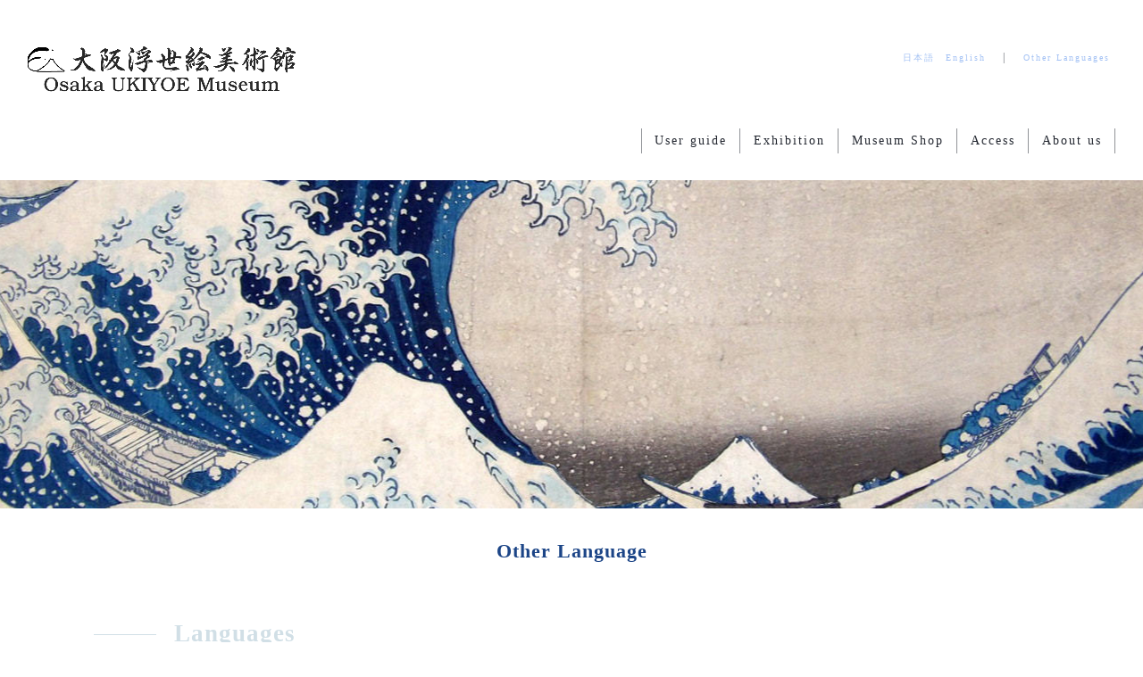

--- FILE ---
content_type: text/html; charset=UTF-8
request_url: https://osaka-ukiyoe-museum.com/en/language.html
body_size: 3879
content:
<!DOCTYPE html>
<html lang="ja-JP">
 <head> 
  <meta charset="UTF-8"> 
  <meta http-equiv="content-type" content="text/html; charset=UTF-8"> 
  <meta name="robots" content="index"> 
  <meta name="viewport" content="width=device-width, initial-scale=1"> 
  <meta name="description" content=""> 
  <meta property="og:title" content="Other Language│大阪浮世絵美術館 - English"> 
  <meta property="og:type" content="website"> 
  <meta property="og:image" content="https://osaka-ukiyoe-museum.com/en/bdflashinfo/thumbnail.png"> 
  <meta property="og:url" content="https://osaka-ukiyoe-museum.com/en/language.html"> 
  <meta property="og:site_name" content="大阪浮世絵美術館 - English"> 
  <meta property="og:description" content=""> 
  <link rel="canonical" href="https://osaka-ukiyoe-museum.com/en/language.html"> 
  <title>Other Language│大阪浮世絵美術館 - English</title> 
  <link rel="stylesheet" type="text/css" href="_module/styles/bind.css?v=17.0.5" id="bind-css"> 
  <link rel="stylesheet" type="text/css" href="_dress/b12004/base.css?1758788013567"> 
  <link rel="stylesheet" type="text/css" href="language.css?1758788013587c0100" id="page-css">    
  <link rel="stylesheet" type="text/css" href="_csslinkbtn/btn-import.css?1758788013123" id="linkbtn-css"> 
  <!-- Global site tag (gtag.js) - Google Analytics --> 
  <script async src="https://www.googletagmanager.com/gtag/js?id=UA-140880520-1"></script> 
  <script>
  window.dataLayer = window.dataLayer || [];
  function gtag(){dataLayer.push(arguments);}
  gtag('js', new Date());

  gtag('config', 'UA-140880520-1');
</script> 
 </head> 
 <body id="l-1" class="l-1 -dress_b12004 bd-webp" data-type="responsive" data-ga-traking="true" data-page-animation="none"> 
  <div id="page" class="bg-window "> 
   <div class="bg-document"> 
    <noscript> 
     <div id="js-off"> 
      <img src="_module/images/noscript.gif" alt="Enable JavaScript in your browser. このウェブサイトはJavaScriptをオンにしてご覧下さい。"> 
     </div> 
    </noscript> 
    <div id="a-header" data-float="false" class="a-header   cssskin-_area_header"> 
     <header> 
      <div class="site_frame"> 
       <section> 
        <div id="bk39200539" class="b-both_diff -right_large -sp-single_column c-space_normal c-sp-space_normal c-sp-padding_normal cssskin-_block_header" data-bk-id="bk39200539" data-shared="true" data-sharedname="_グローバルナビ"> 
         <div class=" g-column"> 
          <div class=" column -col4 -col_sub"> 
           <div class="c-lead"> 
            <div class="c-img   "> 
             <a href="index.html" data-pid="2553688"> 
              <picture> 
               <source type="image/webp" srcset="_src/43914981/img20190502103953406313.webp?v=1758788013123"> 
               <img src="_src/43914981/img20190502103953406313.png?v=1758788013123" width="300" height="55" alt="" id="imgsrc43914981_1" loading="lazy"> 
              </picture></a> 
            </div> 
           </div> 
          </div> 
          <div class=" column -col8 -col_main"> 
           <nav> 
            <div id="js-globalNavigation" data-slide-type="rightSlide" data-btn-position="rightTop_fixed"> 
             <div class=" -menu_right"> 
              <ul class="c-menu -menu_a menu-parts"> 
               <li><a href="https://osaka-ukiyoe-museum.com/" class="language">日本語 </a></li> 
               <li><a href="https://osaka-ukiyoe-museum.com/en/" class="language">English</a></li> 
               <li><span class=" c-unlink">|</span></li> 
               <li><a href="language.html" data-mypid="2829729" class="language c-current">Other Languages</a></li> 
              </ul> 
             </div> 
            </div> 
            <div id="spNavigationTrigger" class=" c-sp_navigation_btn"></div> 
           </nav> 
           <div class="c-none">
             &nbsp;&nbsp;&nbsp;&nbsp; 
           </div> 
           <div class="c-none c-right">
             &nbsp; 
           </div> 
           <nav> 
            <div class=" -menu_right"> 
             <ul class="c-menu -menu_b menu-parts"> 
              <li><a href="userguide.html" data-pid="2553689">User guide</a></li> 
              <li><a href="exhibition.html" data-pid="4722615">Exhibition</a></li> 
              <li><a href="museumshop/museumshop.html" data-pid="2553691">Museum Shop</a></li> 
              <li><a href="access.html" data-pid="2553692">Access</a></li> 
              <li><a href="aboutus.html" data-pid="2553694">About us</a></li> 
             </ul> 
            </div> 
           </nav> 
          </div> 
         </div> 
        </div> 
       </section> 
      </div> 
     </header> 
    </div> 
    <div id="a-ghost_header" data-effect="fade" data-float="true" class="a-ghost_header js-ghost_mode  cssskin-_block_ghost_header"> 
     <header> 
      <div class="site_frame"> 
       <section> 
        <div id="bk39200547" class="b-both_diff -right_large -sp-single_column c-space_normal c-sp-space_normal c-sp-padding_normal cssskin-_block_ghost_header" data-bk-id="bk39200547" data-shared="true" data-sharedname="_ゴーストヘッダ"> 
         <div class=" g-column"> 
          <div class=" column -col4 -col_sub"> 
           <div class="c-lead"> 
            <div class="c-img   "> 
             <a href="index.html" data-pid="2553688"> 
              <picture> 
               <source type="image/webp" srcset="_src/40021420/img20190502103953406313.webp?v=1758788013123"> 
               <img src="_src/40021420/img20190502103953406313.png?v=1758788013123" width="300" height="55" alt="" id="imgsrc40021420_1" loading="lazy"> 
              </picture></a> 
            </div> 
           </div> 
          </div> 
          <div class=" column -col8 -col_main"> 
           <div class="c-none">
             &nbsp; 
           </div> 
           <nav> 
            <div class=" -menu_right"> 
             <ul class="c-menu -menu_b menu-parts"> 
              <li><a href="userguide.html" data-pid="2553689">User guide</a></li> 
              <li><a href="exhibition.html" data-pid="4722615">Exhibition</a></li> 
              <li><a href="museumshop/museumshop.html" data-pid="2553691">Museum Shop</a></li> 
              <li><a href="access.html" data-pid="2553692">Access</a></li> 
              <li><a href="aboutus.html" data-pid="2553694">About us</a></li> 
             </ul> 
            </div> 
           </nav> 
          </div> 
         </div> 
        </div> 
       </section> 
      </div> 
     </header> 
    </div> 
    <div id="a-billboard" class="a-billboard    cssskin-_area_billboard"> 
     <div class="site_frame"> 
      <section> 
       <div id="bk39200540" class="b-plain -bg-stretch c-space_normal c-sp-space_normal cssskin-_block_billboard" data-bk-id="bk39200540"> 
        <div class=" column -column1"> 
         <p class=" c-body">&nbsp;<br>&nbsp;<br>&nbsp;<br>&nbsp;<br>&nbsp;<br>&nbsp;</p> 
        </div> 
       </div> 
       <div id="bk39200541" class="b-plain c-space_normal c-sp-space_normal c-padding_normal cssskin-_block_billboard" data-bk-id="bk39200541" data-shared="true" data-sharedname="_パンくず"> 
        <div class=" column -column1"> 
         <div class=" c-body c-center"> 
          <span class=" d-larger_font"><span class=" d-bold"><span style="color:#1c4587;" data-sitecolor-text="" data-font-size="20px">Other Language</span></span></span> 
         </div> 
         <div id="gtx-trans" style="position: absolute; left: 234px; top: -14px;">
           &nbsp; 
         </div> 
        </div> 
       </div> 
      </section> 
     </div> 
    </div> 
    <main> 
     <div id="a-site_contents" class="a-site_contents  noskin"> 
      <article> 
       <div class="site_frame"> 
        <div class="g-column"> 
         <div id="a-main" class="a-main column -col12 "> 
          <section> 
           <div id="bk39200542" class="b-plain c-space_normal c-sp-space_wide cssskin-_block_main" data-bk-id="bk39200542"> 
            <div class=" column -column1"> 
             <h2 class=" c-title">Languages</h2> 
            </div> 
           </div> 
           <div id="bk42072073" class="b-plain c-space_normal c-sp-space_wide cssskin-oterlanguage" data-bk-id="bk42072073"> 
            <div class=" column -column1"> 
             <p class=" c-body">・<a href="https://osaka-ukiyoe-museum.com/_userdata/cn_20250924.pdf" target="_blank" rel="noopener noreferrer">簡体中文 (PDF：1.85MB)</a><br>・<a href="https://osaka-ukiyoe-museum.com/_userdata/kr_20250924.pdf" target="_blank" rel="noopener noreferrer">한국어 (PDF：1.69MB)</a><br>・<a href="https://osaka-ukiyoe-museum.com/_userdata/fr_20250924.pdf" target="_blank" rel="noopener noreferrer">Français (PDF：1.5MB)</a></p> 
            </div> 
           </div> 
          </section> 
         </div> 
        </div> 
       </div> 
      </article> 
     </div> 
    </main> 
    <div id="a-footer" data-float="false" class="a-footer   cssskin-_area_footer"> 
     <footer> 
      <div class="site_frame"> 
       <div id="bk39200545" class="b-plain c-space_normal c-sp-space_normal cssskin-_block_footer" data-bk-id="bk39200545" data-shared="true" data-sharedname="_フッタメニュー"> 
        <div class=" column -column1"> 
         <nav> 
          <div class=" -menu_center"> 
           <ul class="c-menu -menu_b menu-parts"> 
            <li><a href="index.html" data-pid="2553688">HOME</a></li> 
            <li><a href="userguide.html" data-pid="2553689">User guide</a></li> 
            <li><a href="exhibition.html" data-pid="4722615">Exhibition</a></li> 
            <li><a href="museumshop/museumshop.html" data-pid="2553691">Museum Shop</a></li> 
            <li><a href="access.html" data-pid="2553692">Access</a></li> 
            <li><a href="aboutus.html" data-pid="2553694">About us</a></li> 
           </ul> 
          </div> 
         </nav> 
         <p class=" c-body">&nbsp;</p> 
         <h4 class=" c-small_headline c-center"><span style="color:#000000;">大阪浮世絵美術館</span></h4> 
         <div class=" c-body c-center"> 
          <span style="color:#000000;">〒</span> 
          <span>542-0085 Fujiya Shinsaibashi Building 3rd floor 2-2-23 Shinsaibashisuji, Chuo-ku, Osaka</span> 
         </div> 
         <div class=" c-body c-center"> 
          <span>TEL +81-6-4256-1311 &nbsp;&nbsp;FAX +81-6-4256-1312</span> 
          <br> 
          <span style="color:#a61c00;" data-sitecolor-text="" class=" d-small_font">Facilities without elevators, escalators etc.</span> 
         </div> 
         <div class=" c-body c-center">
           &nbsp; 
         </div> 
         <div class=" c-body c-center"> 
          <div class="c-img   "> 
           <a href="https://www.facebook.com/osakaukiyoe/?modal=admin_todo_tour" target="_blank" rel="noopener noreferrer"> 
            <picture> 
             <source type="image/webp" srcset="_src/40021414/fb_bk.webp?v=1758788013123"> 
             <img src="_src/40021414/fb_bk.png?v=1758788013123" width="50" height="50" alt="" id="imgsrc40021414_1" class=" c-no_adjust" loading="lazy"> 
            </picture></a> 
          </div>　 
          <div class="c-img   "> 
           <a href="https://www.instagram.com/osakaukiyoemuseum/?hl=ja" target="_blank" rel="noopener noreferrer"> 
            <picture> 
             <source type="image/webp" srcset="_src/40021416/insta_bk.webp?v=1758788013123"> 
             <img src="_src/40021416/insta_bk.png?v=1758788013123" width="50" height="51" alt="" id="imgsrc40021416_1" class=" c-no_adjust" loading="lazy"> 
            </picture></a> 
          </div>　 
          <div class="c-img   "> 
           <a href="https://www.tripadvisor.jp/Profile/osaka-ukiyoe-museum" target="_blank" rel="noopener noreferrer"> 
            <picture> 
             <source type="image/webp" srcset="_src/40021418/ta_bk.webp?v=1758788013123"> 
             <img src="_src/40021418/ta_bk.png?v=1758788013123" width="50" height="51" alt="" id="imgsrc40021418_1" class=" c-no_adjust" loading="lazy"> 
            </picture></a> 
          </div> 
         </div> 
        </div> 
       </div> 
       <div id="bk39200546" class="b-plain c-space_normal c-sp-space_normal cssskin-_block_footer" data-bk-id="bk39200546" data-shared="true" data-sharedname="_コピーライト"> 
        <div class=" column -column1"> 
         <div class="c-credit c-center"> 
          <span style="color:#000000;" data-sitecolor-text="" class=" c-center">古物商 第621110190989号</span> 
         </div> 
         <div class="c-credit c-center"> 
          <span style="color:#000000;" class=" c-center">Copyright© 大阪浮世絵美術館. All Rights Reserved.&nbsp;</span> 
         </div> 
         <div id="gtx-trans" style="position: absolute; left: -475px; top: -13px;">
           &nbsp; 
         </div> 
        </div> 
       </div> 
      </div> 
     </footer> 
    </div> 
    <div id="w-top-left" class="w-base w-top w-left"> 
     <div id="bk39200548" class="b-plain" data-bk-id="bk39200548"> 
      <div class=" column -column1"> 
      </div> 
     </div> 
    </div> 
    <div id="w-top-right" class="w-base w-top w-right"> 
     <div id="bk39200549" class="b-plain" data-bk-id="bk39200549"> 
      <div class=" column -column1"> 
      </div> 
     </div> 
    </div> 
    <div id="w-middle-left" class="w-base w-middle w-left"> 
     <div id="bk39200550" class="b-plain" data-bk-id="bk39200550"> 
      <div class=" column -column1"> 
      </div> 
     </div> 
    </div> 
    <div id="w-middle-right" class="w-base w-middle w-right"> 
     <div id="bk39200551" class="b-plain" data-bk-id="bk39200551"> 
      <div class=" column -column1"> 
      </div> 
     </div> 
    </div> 
    <div id="w-bottom-left" class="w-base w-bottom w-left"> 
     <div id="bk39200552" class="b-plain" data-bk-id="bk39200552"> 
      <div class=" column -column1"> 
      </div> 
     </div> 
    </div> 
    <div id="w-bottom-right" class="w-base w-bottom w-right"> 
     <div id="bk39200553" class="b-plain" data-bk-id="bk39200553"> 
      <div class=" column -column1"> 
      </div> 
     </div> 
    </div> 
   </div> 
  </div> 
  <script src="_module/lib/lib.js?v=17.0.5" defer></script> 
  <script src="_module/scripts/bind.js?v=17.0.5" id="script-js" defer></script> 
  <!--[if lt IE 9]><script src="_module/lib/html5shiv.min.js?v=17.0.5"></script><![endif]--> 
  <!-- custom_tags_start --> 
  <script type="text/javascript">
</script> 
  <!-- custom_tags_end -->  
 </body>
</html>

--- FILE ---
content_type: text/css
request_url: https://osaka-ukiyoe-museum.com/en/_dress/b12004/base.css?1758788013567
body_size: 6797
content:
@charset "utf-8";.-dress_b12004  {color:#232730;font-size:14px;font-family:"游明朝", YuMincho, "ヒラギノ明朝 ProN W3", "Hiragino Mincho ProN", "HG明朝E", "ＭＳ Ｐ明朝", "ＭＳ 明朝", serif;background-color:#FFFFFF;line-height:2;letter-spacing:1px;}.-dress_b12004 a {color:#001C46;}.-dress_b12004 .b-tab .b-tab_navigation {background-color:rgba(0, 0, 0, 0);}.-dress_b12004.b-tab .b-tab_navigation {background-color:rgba(0, 0, 0, 0);}.-dress_b12004 .b-tab .b-tab_navigation li {margin:0px;padding:0px;}.-dress_b12004.b-tab .b-tab_navigation li {margin:0px;padding:0px;}.-dress_b12004 .b-tab .b-tab_navigation li a {color:#FFFFFF;background-color:#232730;padding:1em;font-size:1em;line-height:1.75;text-align:left;font-weight:500;}.-dress_b12004.b-tab .b-tab_navigation li a {color:#FFFFFF;background-color:#232730;padding:1em;font-size:1em;line-height:1.75;text-align:left;font-weight:500;}.-dress_b12004 .b-tab .b-tab_navigation .-active a {background-color:#001C46;}.-dress_b12004.b-tab .b-tab_navigation .-active a {background-color:#001C46;}.-dress_b12004 .b-tab .b-tab_navigation li a:hover {background-color:#001C46;}.-dress_b12004.b-tab .b-tab_navigation li a:hover {background-color:#001C46;}.-dress_b12004 .b-tab .b-tab_contents {padding:2em;background-color:rgba(35,39,48, 0.1);}.-dress_b12004.b-tab .b-tab_contents {padding:2em;background-color:rgba(35,39,48, 0.1);}.-dress_b12004 .b-tab.-slide .column {padding:2em;}.-dress_b12004.b-tab.-slide .column {padding:2em;}.-dress_b12004 .b-accordion .b-accordion_navigation {padding:0px;margin:0px;border-style:none;}.-dress_b12004.b-accordion .b-accordion_navigation {padding:0px;margin:0px;border-style:none;}.-dress_b12004 .b-accordion .b-accordion_navigation a {background-color:#232730;color:#FFFFFF;font-size:1em;line-height:1.75;padding:1em;font-weight:500;}.-dress_b12004.b-accordion .b-accordion_navigation a {background-color:#232730;color:#FFFFFF;font-size:1em;line-height:1.75;padding:1em;font-weight:500;}.-dress_b12004 .b-accordion .b-accordion_navigation.-active a {background-color:#001C46;color:#FFFFFF;}.-dress_b12004.b-accordion .b-accordion_navigation.-active a {background-color:#001C46;color:#FFFFFF;}.-dress_b12004 .b-accordion .b-accordion_navigation a:hover {background-color:#001C46;}.-dress_b12004.b-accordion .b-accordion_navigation a:hover {background-color:#001C46;}.-dress_b12004 .b-accordion .column {padding:2em;background-color:rgba(35,39,48, 0.1);}.-dress_b12004.b-accordion .column {padding:2em;background-color:rgba(35,39,48, 0.1);}.-dress_b12004 .c-page_title {font-size:35px;color:#232730;line-height:1.5;padding-bottom:30px;margin-left:-1px;}.-dress_b12004 .c-page_title a {color:#001C46;}.-dress_b12004 .c-large_headline {font-size:22px;color:#232730;line-height:1.5;padding-bottom:25px;}.-dress_b12004 .c-large_headline a {color:#001C46;}.-dress_b12004 .c-small_headline {font-size:18px;color:#232730;line-height:1.75;}.-dress_b12004 .c-small_headline a {color:#001C46;}.-dress_b12004 .c-lead {font-size:14px;line-height:1.85;font-weight:500;}.-dress_b12004 .c-lead a {color:#001C46;}.-dress_b12004 .c-blockquote {color:rgba(35,39,48, 0.7);font-style:oblique;}.-dress_b12004 .c-enclosure {border:solid 1px rgba(35,39,48, 0.5);padding:2em;margin:auto;}.-dress_b12004 .c-note {color:rgba(35,39,48, 0.7);font-size:0.85em;line-height:1.8;}.-dress_b12004 .c-credit {color:rgba(35,39,48, 0.7);font-size:0.85em;line-height:1.8;}.-dress_b12004 .c-hr {margin-top:2em;margin-bottom:2em;margin-right:auto;margin-left:auto;border-right-style:none;border-bottom-style:none;border-left-style:none;border-top:solid 1px #009EC2;}.-dress_b12004 .c-img {margin:0px;vertical-align:middle;padding-top:0px;padding-right:0px;padding-bottom:5px;padding-left:0px;}.-dress_b12004 .c-img .c-img_comment {color:rgba(35,39,48, 0.7);font-size:0.85em;line-height:1.8;}.-dress_b12004 .c-img .js-photo_mouseover {font-size:1em;}.-dress_b12004 .c-list_indent {margin:auto;}.-dress_b12004 .c-list_indent th {border-bottom:solid 1px rgba(35,39,48, 0.5);text-align:left;font-weight:500;}.-dress_b12004 .c-list_indent td {padding-top:1em;padding-right:0em;padding-bottom:1em;padding-left:2em;text-align:left;}.-dress_b12004 .c-list_indent .c-affix {color:rgba(35,39,48, 0.7);font-size:0.85em;padding:0px;}.-dress_b12004 .c-list_table {margin:auto;background-color:#FFFFFF;border-right-style:none;border-bottom-style:none;border-left-style:none;border-top:solid 1px #D1DFE6;}.-dress_b12004 .c-list_table th {vertical-align:middle;padding:15px;text-align:left;border-top-style:none;border-right-style:none;border-left-style:none;border-bottom:solid 1px #D1DFE6;font-weight:500;}.-dress_b12004 .c-list_table td {vertical-align:middle;text-align:left;border-top-style:none;border-right-style:none;border-left-style:none;border-bottom:solid 1px #D1DFE6;padding:15px;max-width:50vw;}.-dress_b12004 .c-list_table .c-affix {color:rgba(35,39,48, 0.7);font-size:0.85em;padding:0px;}.-dress_b12004 .c-list_news {margin:auto;border-top-style:none;border-right-style:none;border-bottom-style:none;border-left-style:none;background-color:#F6F6F6;}.-dress_b12004 .c-list_news th {vertical-align:top;text-align:left;padding-top:35px;padding-right:0px;padding-bottom:35px;padding-left:35px;border-top-style:none;border-right-style:none;border-bottom-style:none;border-left-style:none;font-weight:500;}.-dress_b12004 .c-list_news td {vertical-align:top;text-align:left;padding-top:35px;padding-right:35px;padding-bottom:35px;padding-left:0px;border-top-style:none;border-right-style:none;border-bottom-style:none;border-left-style:none;}.-dress_b12004 .c-list_news .c-affix {font-size:0.85em;color:rgba(35,39,48, 0.7);padding:0px;}.-dress_b12004 .c-list-no_mark {margin:auto;}.-dress_b12004 .c-list-no_mark li {font-size:1em;list-style-type:none;}.-dress_b12004 .c-list-no_mark ul {margin-left:2em;margin-top:auto;margin-right:auto;margin-bottom:auto;}.-dress_b12004 .c-list-no_mark ul li {font-size:1em;}.-dress_b12004 .c-list-sign {margin:auto;padding-left:2em;}.-dress_b12004 .c-list-sign li {font-size:1em;list-style-type:disc;list-style-position:outside;}.-dress_b12004 .c-list-sign ul {margin:auto;}.-dress_b12004 .c-list-sign ul li {font-size:1em;}.-dress_b12004 .c-list-numbers {margin:auto;padding-left:2em;}.-dress_b12004 .c-list-numbers li {font-size:1em;list-style-position:outside;list-style-type:decimal;}.-dress_b12004 .c-list-numbers ol {margin:auto;}.-dress_b12004 .c-list-numbers ol li {font-size:1em;}.-dress_b12004 .c-list-alphabet {margin:auto;padding-left:2em;}.-dress_b12004 .c-list-alphabet li {font-size:1em;list-style-position:outside;list-style-type:upper-alpha;}.-dress_b12004 .c-list-alphabet ol {margin:auto;}.-dress_b12004 .c-list-alphabet ol li {font-size:1em;}.-dress_b12004 .c-list-alphabet_small {margin:auto;padding-left:2em;}.-dress_b12004 .c-list-alphabet_small li {font-size:1em;list-style-type:lower-alpha;list-style-position:outside;}.-dress_b12004 .c-list-alphabet_small ol {margin:auto;}.-dress_b12004 .c-list-alphabet_small ol li {font-size:1em;}.-dress_b12004 .c-list-greece {margin:auto;padding-left:2em;}.-dress_b12004 .c-list-greece li {font-size:1em;list-style-type:upper-roman;list-style-position:outside;}.-dress_b12004 .c-list-greece ol {margin:auto;}.-dress_b12004 .c-list-greece ol li {font-size:1em;}.-dress_b12004 .c-list-greece_small {margin:auto;padding-left:2em;}.-dress_b12004 .c-list-greece_small li {font-size:1em;list-style-position:outside;list-style-type:lower-roman;}.-dress_b12004 .c-list-greece_small ol {margin:auto;}.-dress_b12004 .c-list-greece_small ol li {font-size:1em;}.-dress_b12004 .c-breadcrumb {font-size:0.85em;margin:auto;}.-dress_b12004 .c-breadcrumb a {text-decoration:underline;color:#232730;}.-dress_b12004 .c-breadcrumb a:hover {color:#001C46;}.-dress_b12004 .c-breadcrumb em,.-dress_b12004 .c-breadcrumb .c-current {font-weight:bolder;}.-dress_b12004 .c-pager {margin:auto;font-size:1em;}.-dress_b12004 .c-pager a {color:#232730;}.-dress_b12004 .c-pager a:hover {color:#001C46;}.-dress_b12004 .c-pager .c-current {font-weight:bolder;}.-dress_b12004 .c-pager span {color:rgba(35,39,48, 0.5);}.-dress_b12004 .c-link_top {color:#232730;}.-dress_b12004 .c-link_top:hover {color:#001C46;}.-dress_b12004 .c-link_top span {font-size:1em;}.-dress_b12004 .c-sound_btn1 {background-image:none;width:auto;height:auto;background-color:#FFFFFF;padding:3px;vertical-align:middle;}.-dress_b12004 .c-sound_btn1.on {background-image:none;background-color:#232730;}.-dress_b12004 .c-sound_btn1::before {content:url("data:image/svg+xml,%3Csvg xmlns='http://www.w3.org/2000/svg' width='24' height='24' viewBox='0 0 24 24'%3E%3Ctitle%3Esound_off%3C/title%3E%3Cpath d='M13.6,5a.4.4,0,0,0-.68-.29l-3,3,3.67,3.67Z' fill='rgba(35,39,48, 0.95)'/%3E%3Cpath d='M6.4,8.8a.8.8,0,0,0-.8.8v4.8a.8.8,0,0,0,.8.8H8.8l4.12,4.12A.4.4,0,0,0,13.6,19V15.86L6.54,8.8Z' fill='rgba(35,39,48, 0.95)'/%3E%3Cpath d='M19.37,18.23,5.77,4.63A.81.81,0,1,0,4.63,5.77l13.6,13.6a.82.82,0,0,0,1.14,0A.81.81,0,0,0,19.37,18.23Z' fill='rgba(35,39,48, 0.95)'/%3E%3C/svg%3E");display:block;width:24px;height:24px;}.-dress_b12004 .c-sound_btn1.on::before {content:url("data:image/svg+xml,%3Csvg xmlns='http://www.w3.org/2000/svg' width='24' height='24' viewBox='0 0 24 24'%3E%3Ctitle%3Esound_on%3C/title%3E%3Cpath d='M16.75,5.56a.81.81,0,0,0-1.18.25.79.79,0,0,0,.21,1,6.39,6.39,0,0,1,0,10.32.79.79,0,0,0-.21,1,.81.81,0,0,0,1.18.25,8,8,0,0,0,0-12.88Z' fill='rgba(255,255,255, 0.95)'/%3E%3Cpath d='M16.8,12a4.81,4.81,0,0,0-1.64-3.61.79.79,0,0,0-1.2.22h0a.8.8,0,0,0,.18,1,3.2,3.2,0,0,1,0,4.76.8.8,0,0,0-.18,1h0a.79.79,0,0,0,1.2.22A4.81,4.81,0,0,0,16.8,12Z' fill='rgba(255,255,255, 0.95)'/%3E%3Cpath d='M11.32,4.68,7.2,8.8H4.8a.8.8,0,0,0-.8.8v4.8a.8.8,0,0,0,.8.8H7.2l4.12,4.12A.4.4,0,0,0,12,19V5A.4.4,0,0,0,11.32,4.68Z' fill='rgba(255,255,255, 0.95)'/%3E%3C/svg%3E");display:block;width:24px;height:24px;}.-dress_b12004 .c-sound_btn2 {background-color:#FFFFFF;background-image:none;width:auto;height:auto;vertical-align:middle;padding-top:3px;padding-right:6px;padding-bottom:3px;padding-left:3px;line-height:1;}.-dress_b12004 .c-sound_btn2::before {content:url("data:image/svg+xml,%3Csvg xmlns='http://www.w3.org/2000/svg' width='24' height='24' viewBox='0 0 24 24'%3E%3Ctitle%3Esound_off%3C/title%3E%3Cpath d='M13.6,5a.4.4,0,0,0-.68-.29l-3,3,3.67,3.67Z' fill='rgba(35,39,48, 0.95)'/%3E%3Cpath d='M6.4,8.8a.8.8,0,0,0-.8.8v4.8a.8.8,0,0,0,.8.8H8.8l4.12,4.12A.4.4,0,0,0,13.6,19V15.86L6.54,8.8Z' fill='rgba(35,39,48, 0.95)'/%3E%3Cpath d='M19.37,18.23,5.77,4.63A.81.81,0,1,0,4.63,5.77l13.6,13.6a.82.82,0,0,0,1.14,0A.81.81,0,0,0,19.37,18.23Z' fill='rgba(35,39,48, 0.95)'/%3E%3C/svg%3E");display:inline-block;vertical-align:middle;width:24px;height:24px;}.-dress_b12004 .c-sound_btn2::after {content:"OFF";font-size:12px;color:#232730;display:inline-block;vertical-align:middle;line-height:2;font-weight:500;}.-dress_b12004 .c-sound_btn2.on {background-image:none;background-color:#232730;}.-dress_b12004 .c-sound_btn2.on::before {content:url("data:image/svg+xml,%3Csvg xmlns='http://www.w3.org/2000/svg' width='24' height='24' viewBox='0 0 24 24'%3E%3Ctitle%3Esound_on%3C/title%3E%3Cpath d='M16.75,5.56a.81.81,0,0,0-1.18.25.79.79,0,0,0,.21,1,6.39,6.39,0,0,1,0,10.32.79.79,0,0,0-.21,1,.81.81,0,0,0,1.18.25,8,8,0,0,0,0-12.88Z' fill='rgba(255,255,255, 0.95)'/%3E%3Cpath d='M16.8,12a4.81,4.81,0,0,0-1.64-3.61.79.79,0,0,0-1.2.22h0a.8.8,0,0,0,.18,1,3.2,3.2,0,0,1,0,4.76.8.8,0,0,0-.18,1h0a.79.79,0,0,0,1.2.22A4.81,4.81,0,0,0,16.8,12Z' fill='rgba(255,255,255, 0.95)'/%3E%3Cpath d='M11.32,4.68,7.2,8.8H4.8a.8.8,0,0,0-.8.8v4.8a.8.8,0,0,0,.8.8H7.2l4.12,4.12A.4.4,0,0,0,12,19V5A.4.4,0,0,0,11.32,4.68Z' fill='rgba(255,255,255, 0.95)'/%3E%3C/svg%3E");}.-dress_b12004 .c-sound_btn2.on::after {content:"ON";color:#FFFFFF;}.-dress_b12004 .c-sound_btn3 {background-image:none;width:auto;height:auto;vertical-align:middle;line-height:1;padding-top:6px;padding-right:8px;padding-bottom:6px;padding-left:6px;border:solid 1px #232730;border-radius:3px;}.-dress_b12004 .c-sound_btn3::before {content:url("data:image/svg+xml,%3Csvg xmlns='http://www.w3.org/2000/svg' width='24' height='24' viewBox='0 0 24 24'%3E%3Ctitle%3Esound_off%3C/title%3E%3Cpath d='M13.6,5a.4.4,0,0,0-.68-.29l-3,3,3.67,3.67Z' fill='rgba(35,39,48, 0.95)'/%3E%3Cpath d='M6.4,8.8a.8.8,0,0,0-.8.8v4.8a.8.8,0,0,0,.8.8H8.8l4.12,4.12A.4.4,0,0,0,13.6,19V15.86L6.54,8.8Z' fill='rgba(35,39,48, 0.95)'/%3E%3Cpath d='M19.37,18.23,5.77,4.63A.81.81,0,1,0,4.63,5.77l13.6,13.6a.82.82,0,0,0,1.14,0A.81.81,0,0,0,19.37,18.23Z' fill='rgba(35,39,48, 0.95)'/%3E%3C/svg%3E");display:inline-block;vertical-align:middle;width:24px;height:24px;}.-dress_b12004 .c-sound_btn3::after {content:"OFF";color:#232730;font-size:14px;line-height:1.7;vertical-align:middle;font-weight:bold;}.-dress_b12004 .c-sound_btn3.on {border-color:#001C46;}.-dress_b12004 .c-sound_btn3.on::before {content:url("data:image/svg+xml,%3Csvg xmlns='http://www.w3.org/2000/svg' width='24' height='24' viewBox='0 0 24 24'%3E%3Ctitle%3Esound_on%3C/title%3E%3Cpath d='M16.75,5.56a.81.81,0,0,0-1.18.25.79.79,0,0,0,.21,1,6.39,6.39,0,0,1,0,10.32.79.79,0,0,0-.21,1,.81.81,0,0,0,1.18.25,8,8,0,0,0,0-12.88Z' fill='rgba(0,28,70, 0.95)'/%3E%3Cpath d='M16.8,12a4.81,4.81,0,0,0-1.64-3.61.79.79,0,0,0-1.2.22h0a.8.8,0,0,0,.18,1,3.2,3.2,0,0,1,0,4.76.8.8,0,0,0-.18,1h0a.79.79,0,0,0,1.2.22A4.81,4.81,0,0,0,16.8,12Z' fill='rgba(0,28,70, 0.95)'/%3E%3Cpath d='M11.32,4.68,7.2,8.8H4.8a.8.8,0,0,0-.8.8v4.8a.8.8,0,0,0,.8.8H7.2l4.12,4.12A.4.4,0,0,0,12,19V5A.4.4,0,0,0,11.32,4.68Z' fill='rgba(0,28,70, 0.95)'/%3E%3C/svg%3E");}.-dress_b12004 .c-sound_btn3.on::after {color:#001C46;content:"ON";}.-dress_b12004 .c-sound_btn4 {background-image:none;width:auto;height:auto;vertical-align:middle;}.-dress_b12004 .c-sound_btn4::before {content:"SOUND";display:inline-block;line-height:2;font-weight:bold;}.-dress_b12004 .c-sound_btn4::after {content:"OFF";color:#232730;background-color:rgba(35,39,48, 0.3);display:inline-block;padding-right:0.5em;padding-left:0.5em;margin-left:0.5em;line-height:2;font-weight:bold;}.-dress_b12004 .c-sound_btn4.on {background-image:none;}.-dress_b12004 .c-sound_btn4.on::after {content:"ON";color:#FFFFFF;background-color:#232730;}.-dress_b12004 .c-cart {margin:auto;}.-dress_b12004 .c-cart .c-large_headline {color:#232730;}.-dress_b12004 .c-cart .c-list_indent {margin-bottom:1em;border-style:none;}.-dress_b12004 .c-cart .c-list_indent th {border-bottom-color:rgba(35,39,48, 0.5);padding-left:0px;padding-top:1em;padding-right:1em;padding-bottom:1em;}.-dress_b12004 .c-cart .c-list_indent td {border-bottom-color:rgba(35,39,48, 0.5);padding-right:0em;padding-left:1em;padding-bottom:1em;padding-top:1em;}.-dress_b12004 .c-cart .c-cart_table {margin:auto;}.-dress_b12004 .c-cart .c-cart_table th {border-left-color:rgba(35,39,48, 0.5);border-bottom-color:rgba(35,39,48, 0.5);}.-dress_b12004 .c-cart .c-cart_table td {border-left-color:rgba(35,39,48, 0.5);}.-dress_b12004 .c-cart_buying_area {background-color:rgba(35,39,48, 0.1);}.-dress_b12004 .c-cart_buying_area .c-list_table {border:solid 1px rgba(35,39,48, 0.5);margin-bottom:1em;}.-dress_b12004 .c-cart_buying_area .c-list_table th {border:solid 1px rgba(35,39,48, 0.5);background-color:#FFFFFF;padding:1em;}.-dress_b12004 .c-cart_buying_area .c-list_table td {border:solid 1px rgba(35,39,48, 0.5);background-color:#FFFFFF;padding:1em;}.-dress_b12004 .c-blog-new {background-color:#001C46;color:#FFFFFF;font-size:1rem;line-height:1;padding:0.25em;font-weight:500;}.-dress_b12004 .c-blog-category {border-style:none;margin-top:auto;margin-right:0.25em;margin-bottom:0.25em;padding:0px;vertical-align:bottom;position:relative;margin-left:15px;}.-dress_b12004 .c-blog-category a {color:#232730;display:block;padding-top:0.25em;padding-right:0.5em;padding-bottom:0.25em;padding-left:0.5em;font-size:1em;line-height:1.75;border-radius:3px;}.-dress_b12004 .c-blog-category a:hover {color:#001C46;background-color:rgba(0,28,70, 0.1);}.-dress_b12004 .c-blog-tag {display:inline-block;margin-right:0.25em;margin-bottom:0.25em;vertical-align:bottom;}.-dress_b12004 .c-blog-tag a {display:block;border-style:solid;border-width:1px;color:#232730;padding-top:0.25em;padding-right:0.5em;padding-bottom:0.25em;padding-left:0.5em;font-size:1em;line-height:1.75;border-radius:3px;}.-dress_b12004 .c-blog-tag a:hover {color:#001C46;background-color:rgba(0,28,70, 0.1);}.-dress_b12004 .c-blog-category:last-child {margin-right:0px;}.-dress_b12004 .c-blog-pagination {text-align:center;margin:auto;line-height:1.75;}.-dress_b12004 .c-blog-pagination a.c-blog-pagination-link {color:#232730;border:solid 1px #232730;border-radius:3px;padding-top:0.25em;padding-right:0.5em;padding-bottom:0.25em;padding-left:0.5em;}.-dress_b12004 .c-blog-pagination a.c-blog-pagination-link.-current {color:#001C46;border-color:#001C46;background-color:#FFFFFF;}.-dress_b12004 .c-blog-pagination a.c-blog-pagination-link:hover {color:#001C46;border-color:#001C46;background-color:rgba(0,28,70, 0.1);}.-dress_b12004 .c-blog-pagination a.c-blog-pagination-previous {color:#232730;border:solid 1px #232730;background-color:rgba(0, 0, 0, 0);border-radius:3px;padding-top:0.25em;padding-right:0.5em;padding-bottom:0.25em;padding-left:0.5em;}.-dress_b12004 .c-blog-pagination a.c-blog-pagination-next {color:#232730;background-color:rgba(0, 0, 0, 0);border:solid 1px #232730;border-radius:3px;padding-top:0.25em;padding-right:0.5em;padding-bottom:0.25em;padding-left:0.5em;}.-dress_b12004 .c-blog-pagination a.c-blog-pagination-previous:hover {color:#001C46;border-color:#001C46;background-color:rgba(0,28,70, 0.1);}.-dress_b12004 .c-blog-pagination a.c-blog-pagination-next:hover {color:#001C46;border-color:#001C46;background-color:rgba(0,28,70, 0.1);}.-dress_b12004 .c-blog-pagination a.-disabled {opacity:0.5;}.-dress_b12004 a:hover {opacity:1;}.-dress_b12004 .c-menu.-menu_a {margin:auto;}.-dress_b12004 .c-menu.-menu_a li {border-style:none;vertical-align:middle;font-size:12px;letter-spacing:2px;}.-dress_b12004 .c-menu.-menu_a li a {color:#232730;font-size:1em;line-height:2;padding-top:0em;padding-right:2em;padding-bottom:0em;padding-left:1em;font-weight:500;}.-dress_b12004 .c-menu.-menu_a li .c-current {color:#001C46;}.-dress_b12004 .c-menu.-menu_a li a:hover {color:#001C46;}.-dress_b12004 .c-menu.-menu_a li .c-unlink {color:rgba(35,39,48, 0.7);font-size:1em;line-height:2;padding:1em;}.-dress_b12004 .c-menu.-v.-menu_a {margin:auto;border-style:none;}.-dress_b12004 .c-menu.-v.-menu_a li {border-style:none;}.-dress_b12004 .c-menu.-v.-menu_a li a {text-align:left;border-style:none;padding-right:0em;padding-left:0em;padding-top:0.5em;padding-bottom:0.5em;}.-dress_b12004 .c-menu.-v.-menu_a li .c-unlink {text-align:left;border-style:none;padding-right:0em;padding-left:0em;padding-top:0.5em;padding-bottom:0.5em;}.-dress_b12004 .c-menu.-v.-menu_a li ul {margin-left:2em;}.-dress_b12004 .c-menu.-menu_b {margin:auto;}.-dress_b12004 .c-menu.-menu_b li {vertical-align:middle;border-right:solid 1px rgba(35,39,48, 0.5);border-top-style:none;border-bottom-style:none;border-left-style:none;letter-spacing:2px;}.-dress_b12004 .c-menu.-menu_b li a {color:#232730;padding-top:0em;padding-right:1em;padding-bottom:0em;padding-left:1em;font-size:1em;line-height:2;font-weight:500;}.-dress_b12004 .c-menu.-menu_b li .c-current {color:#001C46;}.-dress_b12004 .c-menu.-menu_b li a:hover {color:#001C46;}.-dress_b12004 .c-menu.-menu_b li .c-unlink {color:rgba(35,39,48, 0.7);font-size:1em;line-height:2;padding-top:0em;padding-right:1em;padding-left:1em;padding-bottom:0em;}.-dress_b12004 .c-menu.-v.-menu_b {border-top-style:none;border-right-style:none;border-left-style:none;border-bottom:solid 1px rgba(35,39,48, 0.5);}.-dress_b12004 .c-menu.-v.-menu_b li {border-right-style:none;border-top:solid 1px rgba(35,39,48, 0.5);border-bottom-style:none;border-left-style:none;}.-dress_b12004 .c-menu.-v.-menu_b li a {text-align:left;border-style:none;padding-top:0.5em;padding-bottom:0.5em;padding-right:0em;padding-left:0em;}.-dress_b12004 .c-menu.-v.-menu_b li .c-unlink {text-align:left;border-style:none;padding-top:0.5em;padding-bottom:0.5em;padding-right:0em;padding-left:0em;}.-dress_b12004 .c-menu.-v.-menu_b li ul {margin-left:2em;}.-dress_b12004 .c-menu.-menu_c {background-color:rgba(0,28,70, 0.9);vertical-align:middle;margin:auto;display:inline-block;border-radius:10px;padding-right:10px;padding-left:10px;padding-bottom:0px;padding-top:0px;}.-dress_b12004 .c-menu.-menu_c li {border-style:none;vertical-align:middle;}.-dress_b12004 .c-menu.-menu_c li a {background-color:rgba(0, 0, 0, 0);color:#FFFFFF;font-size:1em;line-height:1.75;padding-top:0.5em;padding-right:1em;padding-bottom:0.5em;padding-left:1em;font-weight:500;}.-dress_b12004 .c-menu.-menu_c li .c-current {background-color:#001C46;}.-dress_b12004 .c-menu.-menu_c li a:hover {background-color:#001C46;}.-dress_b12004 .c-menu.-menu_c li .c-unlink {color:rgba(255,255,255, 0.7);font-size:1em;line-height:1.75;padding-top:0.5em;padding-bottom:0.5em;padding-right:1em;padding-left:1em;}.-dress_b12004 .c-menu.-v.-menu_c {margin:auto;text-align:left;padding-top:10px;padding-bottom:10px;padding-right:0px;padding-left:0px;}.-dress_b12004 .c-menu.-v.-menu_c li ul {margin-left:2em;}.-dress_b12004 .c-menu.-menu_d {background-color:rgba(0,28,70, 0.9);margin:auto;padding:0px;}.-dress_b12004 .c-menu.-menu_d li {border-style:none;vertical-align:middle;}.-dress_b12004 .c-menu.-menu_d li a {color:#FFFFFF;background-color:rgba(0, 0, 0, 0);font-size:1em;line-height:1.75;padding-top:0.5em;padding-right:1em;padding-bottom:0.5em;padding-left:1em;font-weight:500;}.-dress_b12004 .c-menu.-menu_d li .c-current {background-color:#001C46;}.-dress_b12004 .c-menu.-menu_d li a:hover {background-color:#001C46;opacity:1;}.-dress_b12004 .c-menu.-menu_d li .c-unlink {color:rgba(255,255,255, 0.7);background-color:rgba(0, 0, 0, 0);padding-top:0.5em;padding-right:1em;padding-bottom:0.5em;padding-left:1em;font-size:1em;line-height:1.75;}.-dress_b12004 .c-menu.-v.-menu_d {margin:auto;text-align:left;}.-dress_b12004 .c-menu.-v.-menu_d li ul {margin-left:2em;}.-dress_b12004 .c-menu.-menu_e {background-image:linear-gradient(to bottom,#232730 0%,rgba(35,39,48, 0.8) 100%);background-color:#FFFFFF;border-style:none;}.-dress_b12004 .c-menu.-menu_e li a {color:#FFFFFF;font-size:1em;line-height:1.75;padding-right:1em;padding-left:1em;padding-bottom:0.5em;padding-top:0.5em;font-weight:500;}.-dress_b12004 .c-menu.-menu_e li .c-current {background-color:#232730;}.-dress_b12004 .c-menu.-menu_e li a:hover {color:#FFFFFF;background-color:rgba(20, 86, 199, 0.98);opacity:1;}.-dress_b12004 .c-menu.-menu_e li .c-unlink {color:rgba(255,255,255, 0.7);font-size:1em;line-height:1.75;padding-top:0.5em;padding-right:1em;padding-bottom:0.5em;padding-left:1em;}.-dress_b12004 .c-menu.-v.-menu_e {background-color:#FFFFFF;background-image:linear-gradient(to bottom,rgba(35,39,48, 0.8) 0%,#232730 100%);text-align:left;}.-dress_b12004 .c-menu.-v.-menu_e li {border-style:none;}.-dress_b12004 .c-menu.-v.-menu_e li a {background-image:none;color:#FFFFFF;}.-dress_b12004 .c-menu.-v.-menu_e li .c-current {background-color:#232730;}.-dress_b12004 .c-menu.-v.-menu_e li a:hover {background-color:#232730;}.-dress_b12004 .c-menu.-v.-menu_e li .c-unlink {color:rgba(255,255,255, 0.7);}.-dress_b12004 .m-motion.-f {margin:auto;text-align:center;}.-dress_b12004 .m-motion.-f li {float:none;display:inline-block;border-style:none;width:auto;margin:auto;padding:0px;}.-dress_b12004 .m-motion.-f li a {color:#232730;background-color:rgba(0, 0, 0, 0);border-style:none;display:block;text-align:left;font-size:1em;line-height:1.75;padding-right:1em;padding-left:1em;padding-top:0.5em;padding-bottom:0.5em;margin:0px;font-weight:500;}.-dress_b12004 .m-motion.-f li a:hover {color:#001C46;}.-dress_b12004 .m-motion.-f li .c-unlink {color:rgba(35,39,48, 0.7);display:block;text-align:left;font-size:1em;line-height:1.75;padding-top:0.5em;padding-bottom:0.5vw;padding-right:1em;padding-left:1em;margin:0px;}.-dress_b12004 .m-motion.-f li ul::before {border-right:solid 4px rgba(0, 0, 0, 0);border-left:solid 4px rgba(0, 0, 0, 0);transform:translate(-50%,0);margin:auto;border-bottom:solid 4px #232730;border-top-style:none;display:block;}.-dress_b12004 .m-motion.-f li ul li::before {transform:translate(-50%,0);margin:auto;display:none;border-bottom-color:rgba(0, 0, 0, 0);}.-dress_b12004 .m-motion.-f li ul {transform:translate(-50%,0);margin:auto;overflow:hidden;width:200px;}.-dress_b12004 .m-motion.-f li ul li a {color:#FFFFFF;border-style:none;background-color:#232730;padding:0.5em;}.-dress_b12004 .m-motion.-f li ul li.c-current a {color:#FFFFFF;}.-dress_b12004 .m-motion.-f li ul li a:hover {background-color:#001C46;color:#FFFFFF;}.-dress_b12004 .m-motion.-f li ul li .c-unlink {color:rgba(255,255,255, 0.7);background-color:#232730;border-style:none;padding:0.5em;}.-dress_b12004 .m-motion.-f li ul li {display:block;padding:0px;overflow:hidden;border-style:none;}.-dress_b12004 .m-motion.-g {margin:auto;padding:0px;text-align:center;overflow:visible;}.-dress_b12004 .m-motion.-g li {border-style:none;display:inline-block;float:none;vertical-align:middle;}.-dress_b12004 .m-motion.-g li a {color:#232730;display:block;height:auto;letter-spacing:0px;margin:auto;font-size:1em;line-height:1.75;padding:1em;font-weight:500;}.-dress_b12004 .m-motion.-g li.c-current a {color:#232730;}.-dress_b12004 .m-motion.-g li a:hover {color:#232730;}.-dress_b12004 .m-motion.-g li .c-unlink {color:rgba(35,39,48, 0.7);display:block;height:auto;letter-spacing:0px;margin:auto;font-size:1em;line-height:1.75;padding:1em;}.-dress_b12004 .m-motion.-g .lavalamp-object {background-color:rgba(0,28,70, 0.15);border-radius:8px;}.-dress_b12004 .m-motion.-j {margin:auto;text-align:center;}.-dress_b12004 .m-motion.-j li {border-style:none;display:inline-block;float:none;vertical-align:bottom;}.-dress_b12004 .m-motion.-j li a {color:#232730;display:block;font-size:1em;line-height:1.75;margin:0px;padding-top:0.5em;padding-right:1em;padding-bottom:0.5em;padding-left:1em;font-weight:500;}.-dress_b12004 .m-motion.-j li.c-current a {color:#001C46;}.-dress_b12004 .m-motion.-j li a:hover {color:#001C46;}.-dress_b12004 .m-motion.-j li .c-unlink {color:rgba(35,39,48, 0.7);display:block;font-size:1em;line-height:1.75;padding-right:1em;padding-left:1em;padding-bottom:0.5em;padding-top:0.5em;}.-dress_b12004 .m-motion.-j .lavalamp-object {border-bottom:solid 1px #001C46;border-top-style:none;}.-dress_b12004 .m-motion.-h {margin:auto;}.-dress_b12004 .m-motion.-h li {border-style:none;margin-bottom:2px;}.-dress_b12004 .m-motion.-h li a {background-color:#232730;color:#FFFFFF;width:300px;border-radius:3px;font-size:1em;line-height:1.75;max-width:100%;padding-top:0.5em;padding-right:1em;padding-bottom:0.5em;padding-left:1em;margin:0px;font-weight:500;}.-dress_b12004 .m-motion.-h li.c-current a {background-color:#001C46;}.-dress_b12004 .m-motion.-h li a:hover {background-color:#001C46;width:320px;padding-left:2em;}.-dress_b12004 .m-motion.-h li .c-unlink {color:#FFFFFF;background-color:rgba(35,39,48, 0.5);width:300px;border-radius:3px;font-size:1em;line-height:1.75;padding-top:0.5em;padding-bottom:0.5em;padding-right:1em;padding-left:1em;max-width:100%;margin:0px;}.-dress_b12004 .m-motion.-i {margin:auto;}.-dress_b12004 .m-motion.-i li {border-style:none;margin-bottom:4px;}.-dress_b12004 .m-motion.-i li a {color:#232730;background-color:#FFFFFF;display:inline-block;border-radius:3px;text-align:center;font-size:1em;line-height:1.75;padding:1em;border-top:solid 1px #232730;border-right:solid 2px #232730;border-bottom:solid 2px #232730;border-left:solid 1px #232730;margin:0px;font-weight:500;}.-dress_b12004 .m-motion.-i li.c-current a {color:#001C46;border-color:#001C46;}.-dress_b12004 .m-motion.-i li a:hover {color:#001C46;border-color:#001C46;padding-right:2em;padding-left:2em;}.-dress_b12004 .m-motion.-i li .c-unlink {color:rgba(35,39,48, 0.7);border-style:solid;border-width:1px;display:inline-block;border-radius:3px;text-align:center;font-size:1em;line-height:1.75;padding:1em;margin:0px;}.-dress_b12004 .a-ghost_header {background-color:#FFFFFF;}.-dress_b12004 .c-menu.-menu_e li {border-style:none;vertical-align:middle;}.-dress_b12004 .c-menu.-menu_b li:first-child {border-left:solid 1px rgba(35,39,48, 0.5);}.-dress_b12004 .c-menu.-v.-menu_b li:first-child {border-left-style:none;}.-dress_b12004 .c-menu.-v.-menu_e li ul {margin-left:2em;}.-dress_b12004 .c-blog-tag:last-child {margin-right:0px;}.-dress_b12004 .m-motion.-f li ul li:first-child {padding-top:4px;}.-dress_b12004 .b-headlines .column {background-color:#F6F6F6;padding:40px;box-shadow: 0px 60px 60px 0 rgba(0, 0, 0, 0.1);}.-dress_b12004.b-headlines .column {background-color:#F6F6F6;padding:40px;box-shadow: 0px 60px 60px 0 rgba(0, 0, 0, 0.1);}.-dress_b12004 .c-blog-category::before {display:block;background-color:#009EC2;width:10px;height:2px;content:"";position:absolute;top:1em;left:-11px;}.-dress_b12004 .a-header .c-lead {margin-top:12px;margin-left:1px;}.-dress_b12004 .c-title {color:#D1DFE6;position:relative;line-height:1.2em;}.-dress_b12004 .b-plain .c-title {padding-left:40px;}.-dress_b12004.b-plain .c-title {padding-left:40px;}.-dress_b12004 .b-plain .c-title::before {background-color:#D1DFE6;width:70px;height:1px;position:absolute;top:.6em;content:"";left:-50px;}.-dress_b12004.b-plain .c-title::before {background-color:#D1DFE6;width:70px;height:1px;position:absolute;top:.6em;content:"";left:-50px;}.-dress_b12004 .b-megamenu .b-megamenu_contents {background-color:#FFFFFF;box-shadow: 10px 10px 40px 0 rgba(0, 0, 0, 0.1);}.-dress_b12004.b-megamenu .b-megamenu_contents {background-color:#FFFFFF;box-shadow: 10px 10px 40px 0 rgba(0, 0, 0, 0.1);}.-dress_b12004 .megamenu-list .b-megamenu_navigation.-active {background-color:#F6F6F6;color:#232730;}.-dress_b12004 .megamenu-list .b-megamenu_navigation a:hover {background-color:rgba(246,246,246, 0.1);}.-dress_b12004 .b-megamenu .c-page_title {color:#232730;}.-dress_b12004.b-megamenu .c-page_title {color:#232730;}.-dress_b12004 .b-megamenu .c-title {color:#232730;}.-dress_b12004.b-megamenu .c-title {color:#232730;}.-dress_b12004 .b-megamenu .c-large_headline {color:#232730;}.-dress_b12004.b-megamenu .c-large_headline {color:#232730;}.-dress_b12004 .b-megamenu .c-small_headline {color:#232730;}.-dress_b12004.b-megamenu .c-small_headline {color:#232730;}.-dress_b12004 .b-megamenu .c-blockquote {color:#232730;}.-dress_b12004.b-megamenu .c-blockquote {color:#232730;}.-dress_b12004 .b-megamenu .c-enclosure {color:#232730;border-color:rgba(35,39,48, 0.15);}.-dress_b12004.b-megamenu .c-enclosure {color:#232730;border-color:rgba(35,39,48, 0.15);}.-dress_b12004 .b-megamenu .c-note {color:#232730;}.-dress_b12004.b-megamenu .c-note {color:#232730;}.-dress_b12004 .b-megamenu .c-credit {color:#232730;}.-dress_b12004.b-megamenu .c-credit {color:#232730;}.-dress_b12004 .b-megamenu .c-img_comment {color:#232730;}.-dress_b12004.b-megamenu .c-img_comment {color:#232730;}.-dress_b12004 .b-megamenu .b-megamenu_contents a {color:#001C46;}.-dress_b12004.b-megamenu .b-megamenu_contents a {color:#001C46;}.-dress_b12004 .b-megamenu .c-list_indent th {border-color:rgba(35,39,48, 0.15);}.-dress_b12004.b-megamenu .c-list_indent th {border-color:rgba(35,39,48, 0.15);}.-dress_b12004 .b-megamenu .c-list_table {border-color:#D1DFE6;}.-dress_b12004.b-megamenu .c-list_table {border-color:#D1DFE6;}.-dress_b12004 .b-megamenu .c-list_table th {border-color:#D1DFE6;}.-dress_b12004.b-megamenu .c-list_table th {border-color:#D1DFE6;}.-dress_b12004 .b-megamenu .c-list_table td {border-color:#D1DFE6;}.-dress_b12004.b-megamenu .c-list_table td {border-color:#D1DFE6;}.-dress_b12004 .b-megamenu .c-list_news td {border-color:#D1DFE6;}.-dress_b12004.b-megamenu .c-list_news td {border-color:#D1DFE6;}.-dress_b12004 .megamenu-list .b-megamenu_navigation .c-megamenu-icon_allow {color:#232730;}.-dress_b12004 .megamenu-list .b-megamenu_navigation {color:#232730;}.-dress_b12004 .megamenu-list .b-megamenu_navigation a {color:#232730;}.-dress_b12004 .megamenu-list .b-megamenu_navigation.c-unlink {color:rgba(35,39,48, 0.7);}.-dress_b12004 .b-megamenu .c-hr {border-color:rgba(35,39,48, 0.15);}.-dress_b12004.b-megamenu .c-hr {border-color:rgba(35,39,48, 0.15);}.-dress_b12004 .b-megamenu .b-megamenu_contents .column {padding-top:50px;padding-bottom:50px;padding-right:25px;padding-left:25px;}.-dress_b12004.b-megamenu .b-megamenu_contents .column {padding-top:50px;padding-bottom:50px;padding-right:25px;padding-left:25px;}@media only screen and (max-width: 641px) {.-dress_b12004 .c-device_outer {background-color:#FFFFFF;}.-dress_b12004 .c-device_changer {color:#232730;border-radius:3px;border:solid 1px #232730;}.-dress_b12004 .c-list_news th {padding-top:1em;padding-right:1em;padding-bottom:1em;padding-left:1em;}.-dress_b12004 .c-list_news td {padding-top:0em;padding-right:1em;padding-bottom:1em;padding-left:1em;}.-dress_b12004 .c-list_table th {background-color:rgba(209, 223, 230, 0.2);}.-dress_b12004 .c-list_table td {border-top-style:none;border-right-style:none;border-left-style:none;border-bottom:solid 1px #D1DFE6;max-width:100%;}.-dress_b12004 .c-page_title {font-size:20px;}.-dress_b12004 .b-headlines .column {padding:25px;}.-dress_b12004.b-headlines .column {padding:25px;}}@media print,screen and (max-width: 768px) {.-dress_b12004 .m-motion.-f li ul {transform:none;margin-left:2em;}.-dress_b12004 .m-motion.-f li ul li a {background-color:rgba(0, 0, 0, 0);color:#232730;padding-right:0px;padding-left:0px;}.-dress_b12004 .m-motion.-f li ul li.c-current a {color:#232730;}.-dress_b12004 .m-motion.-f li ul li .c-unlink {color:rgba(35,39,48, 0.7);background-color:rgba(0, 0, 0, 0);padding-right:0px;padding-left:0px;}.-dress_b12004 .m-motion.-f li {display:block;}.-dress_b12004 .m-motion.-f li a {padding-top:0.5em;padding-right:0em;padding-bottom:0.5em;padding-left:0em;}.-dress_b12004 .m-motion.-f li .c-unlink {padding-top:0.5em;padding-right:0em;padding-bottom:0.5em;padding-left:0em;}.-dress_b12004 .m-motion.-f li ul li a:hover {background-color:rgba(0, 0, 0, 0);color:#001C46;}.-dress_b12004 .m-motion.-g li {display:block;}.-dress_b12004 .m-motion.-h li a {width:auto;}.-dress_b12004 .m-motion.-h li .c-unlink {width:auto;}.-dress_b12004 .m-motion.-i li a {display:block;}.-dress_b12004 .m-motion.-i li .c-unlink {display:block;}.-dress_b12004 #spNavigationTrigger {background-color:#FFFFFF;border:solid 1px #232730;}.-dress_b12004 #spNavigationTrigger .c-sp-navigation_line {width:24px;right:auto;left:50%;transform:translate(-50%,-50%);top:50%;bottom:auto;border-top:solid 2px #232730;}.-dress_b12004 #js-globalNavigation {background-color:#FFFFFF;box-shadow: 0px 0px 20px -4px rgba(0, 0, 0, 0.4);padding-top:0.5em;padding-bottom:0.5em;}.-dress_b12004#js-globalNavigation {background-color:#FFFFFF;box-shadow: 0px 0px 20px -4px rgba(0, 0, 0, 0.4);padding-top:0.5em;padding-bottom:0.5em;}.-dress_b12004 #js-globalNavigation ul {background-image:none;background-color:rgba(0, 0, 0, 0);border-radius:0px;width:auto;margin:auto;padding:0px;height:auto;border-style:none;display:block;box-shadow: 0px 0px 0px 0px rgba(0, 0, 0, 0);}.-dress_b12004#js-globalNavigation ul {background-image:none;background-color:rgba(0, 0, 0, 0);border-radius:0px;width:auto;margin:auto;padding:0px;height:auto;border-style:none;display:block;box-shadow: 0px 0px 0px 0px rgba(0, 0, 0, 0);}.-dress_b12004 #js-globalNavigation ul li {border-style:none;background-color:rgba(0, 0, 0, 0);display:block;border-radius:0px;margin:auto;padding:0px;width:auto;height:auto;}.-dress_b12004#js-globalNavigation ul li {border-style:none;background-color:rgba(0, 0, 0, 0);display:block;border-radius:0px;margin:auto;padding:0px;width:auto;height:auto;}.-dress_b12004 #js-globalNavigation ul li a {color:#232730;border-style:none;border-radius:0px;background-color:rgba(0, 0, 0, 0);font-size:1em;line-height:1.75;text-align:left;margin:auto;padding-left:1em;padding-right:1em;padding-top:0.5em;padding-bottom:0.5em;width:auto;height:auto;display:block;font-weight:500;}.-dress_b12004#js-globalNavigation ul li a {color:#232730;border-style:none;border-radius:0px;background-color:rgba(0, 0, 0, 0);font-size:1em;line-height:1.75;text-align:left;margin:auto;padding-left:1em;padding-right:1em;padding-top:0.5em;padding-bottom:0.5em;width:auto;height:auto;display:block;font-weight:500;}.-dress_b12004 #js-globalNavigation ul li .c-current {color:#232730;background-color:rgba(0, 0, 0, 0);}.-dress_b12004#js-globalNavigation ul li .c-current {color:#232730;background-color:rgba(0, 0, 0, 0);}.-dress_b12004 #js-globalNavigation ul li.c-current a {color:#232730;background-color:rgba(0, 0, 0, 0);}.-dress_b12004#js-globalNavigation ul li.c-current a {color:#232730;background-color:rgba(0, 0, 0, 0);}.-dress_b12004 #js-globalNavigation ul li a:hover {color:#232730;background-color:rgba(0, 0, 0, 0);}.-dress_b12004#js-globalNavigation ul li a:hover {color:#232730;background-color:rgba(0, 0, 0, 0);}.-dress_b12004 #js-globalNavigation ul li .c-unlink {color:rgba(35,39,48, 0.7);background-image:none;background-color:rgba(0, 0, 0, 0);border-style:none;border-radius:0px;font-size:1em;line-height:1.75;text-align:left;margin:auto;padding-top:0.5em;padding-bottom:0.5em;padding-left:1em;padding-right:1em;width:auto;height:auto;display:block;}.-dress_b12004#js-globalNavigation ul li .c-unlink {color:rgba(35,39,48, 0.7);background-image:none;background-color:rgba(0, 0, 0, 0);border-style:none;border-radius:0px;font-size:1em;line-height:1.75;text-align:left;margin:auto;padding-top:0.5em;padding-bottom:0.5em;padding-left:1em;padding-right:1em;width:auto;height:auto;display:block;}.-dress_b12004 #js-globalNavigation .c-sp-closer a {text-align:right;}.-dress_b12004#js-globalNavigation .c-sp-closer a {text-align:right;}.-dress_b12004 .m-motion.-j li {display:block;}.-dress_b12004 .c-menu.-menu_c {display:block;padding-top:10px;padding-right:0px;padding-bottom:10px;padding-left:0px;}.-dress_b12004 #js-globalNavigation ul li ul {margin-top:auto;margin-right:auto;margin-bottom:auto;margin-left:2em;padding:0px;}.-dress_b12004#js-globalNavigation ul li ul {margin-top:auto;margin-right:auto;margin-bottom:auto;margin-left:2em;padding:0px;}.-dress_b12004 .c-menu.-menu_b li {border-right-style:none;border-left-style:none;border-bottom-style:none;border-top:solid 1px rgba(35,39,48, 0.5);}.-dress_b12004 .c-menu.-menu_b li a {padding-top:0.5em;padding-bottom:0.5em;padding-right:0em;padding-left:0em;}.-dress_b12004 .c-menu.-menu_b li:first-child {border-left-style:none;}.-dress_b12004 .c-menu.-menu_b {border-bottom:solid 1px rgba(35,39,48, 0.5);}.-dress_b12004 .c-menu.-menu_b li .c-unlink {padding-top:0.5em;padding-bottom:0.5em;padding-right:0em;padding-left:0em;}.-dress_b12004 .m-motion.-g li a {padding-top:0.5em;padding-bottom:0.5em;padding-left:0em;padding-right:0em;border-radius:8px;}.-dress_b12004 .m-motion.-g li .c-unlink {padding-top:0.5em;padding-bottom:0.5em;padding-right:0em;padding-left:0em;}.-dress_b12004 .m-motion.-g li.c-current a {background-color:rgba(0,28,70, 0.15);}.-dress_b12004 .m-motion.-j li a {padding-right:0px;padding-left:0px;}.-dress_b12004 .m-motion.-j li.c-current a {border-bottom-style:solid;border-bottom-width:1px;}.-dress_b12004 .m-motion.-j li .c-unlink {padding-right:0px;padding-left:0px;}.-dress_b12004 #spNavigationTrigger .c-sp-navigation_line:first-child {transform:translate(-50%,-350%);}.-dress_b12004 #spNavigationTrigger .c-sp-navigation_line:last-child {transform:translate(-50%,250%);}.-dress_b12004 .m-motion.-f li ul li:first-child {padding:0px;}}/* created version 9.00*/


--- FILE ---
content_type: text/css
request_url: https://osaka-ukiyoe-museum.com/en/language.css?1758788013587c0100
body_size: 2510
content:
#a-header,#a-ghost_header,#a-billboard,#a-site_contents,#a-footer{max-width:100%}.bd-no-webp #a-billboard{padding:0}.bd-webp #a-billboard{padding:0}@media only screen and (max-width:641px){.bd-no-webp #a-header{padding:0}.bd-webp #a-header{padding:0}.bd-no-webp #a-ghost_header{padding:0}.bd-webp #a-ghost_header{padding:0}.bd-no-webp #a-billboard{padding:0}.bd-webp #a-billboard{padding:0}.bd-no-webp #a-main{padding:0}.bd-webp #a-main{padding:0}.bd-no-webp #a-side-a{padding:0}.bd-webp #a-side-a{padding:0}.bd-no-webp #a-side-b{padding:0}.bd-webp #a-side-b{padding:0}.bd-no-webp #a-footer{padding:0}.bd-webp #a-footer{padding:0}}#w-bottom-right{margin:0 auto;max-width:20%}#bk39200547>div{margin:0 auto;max-width:1500px}#bk39200547>div{padding-left:30px;padding-top:20px;padding-right:30px;padding-bottom:20px}#w-top-left{margin:0 auto;max-width:20%}#w-top-right{margin:0 auto;max-width:20%}#w-middle-left{margin:0 auto;max-width:20%}#w-middle-right{margin:0 auto;max-width:20%}#w-bottom-left{margin:0 auto;max-width:20%}#bk39200539>div{margin:0 auto;max-width:1500px}#bk39200539>div{padding-left:30px;padding-top:40px;padding-right:30px;padding-bottom:30px}.bd-no-webp #bk39200540{background-image:url(_src/44072673/hokusai.jpg?v=1674721993270);background-position:center center;background-size:cover}.bd-webp #bk39200540{background-image:url(_src/44072673/hokusai.webp?v=1674721993270);background-position:center center;background-size:cover}#bk39200540>div{padding-left:30px;padding-top:100px;padding-right:30px;padding-bottom:100px}#bk39200542>div{padding-left:100px;padding-top:30px;padding-right:30px;padding-bottom:30px}#bk39200545>div{margin:0 auto;max-width:1500px}#bk39200545>div{padding-left:30px;padding-top:30px;padding-right:30px;padding-bottom:50px}#bk39200546>div{padding-left:30px;padding-top:0;padding-right:30px;padding-bottom:30px}#bk42072073>div{margin:0 auto;max-width:900px}#bk42072073>div{padding-left:0;padding-top:0;padding-right:30px;padding-bottom:60px}#bk94649890>div{margin:0 auto;max-width:900px}#bk94649890>div{padding-left:0;padding-top:0;padding-right:30px;padding-bottom:60px}#bk46610537>div{margin:0 auto;max-width:900px}#bk46610537>div{padding-left:0;padding-top:0;padding-right:30px;padding-bottom:60px}#bk39200597>div{margin:0 auto;max-width:900px}#bk39200597>div{padding-left:0;padding-top:0;padding-right:30px;padding-bottom:60px}#bk42506283>div{margin:0 auto;max-width:900px}#bk42506283>div{padding-left:0;padding-top:0;padding-right:30px;padding-bottom:60px}.a-header .b-plain>.column,.a-header .b-plain>.g-column,.a-header .b-both_diff>.column,.a-header .b-both_diff>.g-column,.a-header .b-headlines>.column,.a-header .b-headlines>.g-column,.a-header .b-album>.column,.a-header .b-album>.g-column,.a-header .b-tab>.column,.a-header .b-tab>.g-column,.a-header .b-accordion>.column,.a-header .b-accordion>.g-column,.a-header .b-megamenu>nav,.a-header .b-carousel>.column,.a-header .b-carousel>.g-column,.a-ghost_header .b-plain>.column,.a-ghost_header .b-plain>.g-column,.a-ghost_header .b-both_diff>.column,.a-ghost_header .b-both_diff>.g-column,.a-ghost_header .b-headlines>.column,.a-ghost_header .b-headlines>.g-column,.a-ghost_header .b-album>.column,.a-ghost_header .b-album>.g-column,.a-ghost_header .b-tab>.column,.a-ghost_header .b-tab>.g-column,.a-ghost_header .b-accordion>.column,.a-ghost_header .b-accordion>.g-column,.a-ghost_header .b-megamenu>nav,.a-ghost_header .b-carousel>.column,.a-ghost_header .b-carousel>.g-column,.a-billboard .b-plain>.column,.a-billboard .b-plain>.g-column,.a-billboard .b-both_diff>.column,.a-billboard .b-both_diff>.g-column,.a-billboard .b-headlines>.column,.a-billboard .b-headlines>.g-column,.a-billboard .b-album>.column,.a-billboard .b-album>.g-column,.a-billboard .b-tab>.column,.a-billboard .b-tab>.g-column,.a-billboard .b-accordion>.column,.a-billboard .b-accordion>.g-column,.a-billboard .b-megamenu>nav,.a-billboard .b-carousel>.column,.a-billboard .b-carousel>.g-column,.a-main .b-plain>.column,.a-main .b-plain>.g-column,.a-main .b-both_diff>.column,.a-main .b-both_diff>.g-column,.a-main .b-headlines>.column,.a-main .b-headlines>.g-column,.a-main .b-album>.column,.a-main .b-album>.g-column,.a-main .b-tab>.column,.a-main .b-tab>.g-column,.a-main .b-accordion>.column,.a-main .b-accordion>.g-column,.a-main .b-megamenu>nav,.a-main .b-carousel>.column,.a-main .b-carousel>.g-column,.a-side-a .b-plain>.column,.a-side-a .b-plain>.g-column,.a-side-a .b-both_diff>.column,.a-side-a .b-both_diff>.g-column,.a-side-a .b-headlines>.column,.a-side-a .b-headlines>.g-column,.a-side-a .b-album>.column,.a-side-a .b-album>.g-column,.a-side-a .b-tab>.column,.a-side-a .b-tab>.g-column,.a-side-a .b-accordion>.column,.a-side-a .b-accordion>.g-column,.a-side-a .b-megamenu>nav,.a-side-a .b-carousel>.column,.a-side-a .b-carousel>.g-column,.a-side-b .b-plain>.column,.a-side-b .b-plain>.g-column,.a-side-b .b-both_diff>.column,.a-side-b .b-both_diff>.g-column,.a-side-b .b-headlines>.column,.a-side-b .b-headlines>.g-column,.a-side-b .b-album>.column,.a-side-b .b-album>.g-column,.a-side-b .b-tab>.column,.a-side-b .b-tab>.g-column,.a-side-b .b-accordion>.column,.a-side-b .b-accordion>.g-column,.a-side-b .b-megamenu>nav,.a-side-b .b-carousel>.column,.a-side-b .b-carousel>.g-column,.a-footer .b-plain>.column,.a-footer .b-plain>.g-column,.a-footer .b-both_diff>.column,.a-footer .b-both_diff>.g-column,.a-footer .b-headlines>.column,.a-footer .b-headlines>.g-column,.a-footer .b-album>.column,.a-footer .b-album>.g-column,.a-footer .b-tab>.column,.a-footer .b-tab>.g-column,.a-footer .b-accordion>.column,.a-footer .b-accordion>.g-column,.a-footer .b-megamenu>nav,.a-footer .b-carousel>.column,.a-footer .b-carousel>.g-column{margin:0 auto;max-width:1170px}@media only screen and (max-width:641px){.a-header .b-plain>.column,.a-header .b-plain>.g-column,.a-header .b-both_diff>.column,.a-header .b-both_diff>.g-column,.a-header .b-headlines>.column,.a-header .b-headlines>.g-column,.a-header .b-album>.column,.a-header .b-album>.g-column,.a-header .b-tab>.column,.a-header .b-tab>.g-column,.a-header .b-accordion>.column,.a-header .b-accordion>.g-column,.a-header .b-megamenu>nav,.a-header .b-carousel>.column,.a-header .b-carousel>.g-column,.a-ghost_header .b-plain>.column,.a-ghost_header .b-plain>.g-column,.a-ghost_header .b-both_diff>.column,.a-ghost_header .b-both_diff>.g-column,.a-ghost_header .b-headlines>.column,.a-ghost_header .b-headlines>.g-column,.a-ghost_header .b-album>.column,.a-ghost_header .b-album>.g-column,.a-ghost_header .b-tab>.column,.a-ghost_header .b-tab>.g-column,.a-ghost_header .b-accordion>.column,.a-ghost_header .b-accordion>.g-column,.a-ghost_header .b-megamenu>nav,.a-ghost_header .b-carousel>.column,.a-ghost_header .b-carousel>.g-column,.a-billboard .b-plain>.column,.a-billboard .b-plain>.g-column,.a-billboard .b-both_diff>.column,.a-billboard .b-both_diff>.g-column,.a-billboard .b-headlines>.column,.a-billboard .b-headlines>.g-column,.a-billboard .b-album>.column,.a-billboard .b-album>.g-column,.a-billboard .b-tab>.column,.a-billboard .b-tab>.g-column,.a-billboard .b-accordion>.column,.a-billboard .b-accordion>.g-column,.a-billboard .b-megamenu>nav,.a-billboard .b-carousel>.column,.a-billboard .b-carousel>.g-column,.a-main .b-plain>.column,.a-main .b-plain>.g-column,.a-main .b-both_diff>.column,.a-main .b-both_diff>.g-column,.a-main .b-headlines>.column,.a-main .b-headlines>.g-column,.a-main .b-album>.column,.a-main .b-album>.g-column,.a-main .b-tab>.column,.a-main .b-tab>.g-column,.a-main .b-accordion>.column,.a-main .b-accordion>.g-column,.a-main .b-megamenu>nav,.a-main .b-carousel>.column,.a-main .b-carousel>.g-column,.a-side-a .b-plain>.column,.a-side-a .b-plain>.g-column,.a-side-a .b-both_diff>.column,.a-side-a .b-both_diff>.g-column,.a-side-a .b-headlines>.column,.a-side-a .b-headlines>.g-column,.a-side-a .b-album>.column,.a-side-a .b-album>.g-column,.a-side-a .b-tab>.column,.a-side-a .b-tab>.g-column,.a-side-a .b-accordion>.column,.a-side-a .b-accordion>.g-column,.a-side-a .b-megamenu>nav,.a-side-a .b-carousel>.column,.a-side-a .b-carousel>.g-column,.a-side-b .b-plain>.column,.a-side-b .b-plain>.g-column,.a-side-b .b-both_diff>.column,.a-side-b .b-both_diff>.g-column,.a-side-b .b-headlines>.column,.a-side-b .b-headlines>.g-column,.a-side-b .b-album>.column,.a-side-b .b-album>.g-column,.a-side-b .b-tab>.column,.a-side-b .b-tab>.g-column,.a-side-b .b-accordion>.column,.a-side-b .b-accordion>.g-column,.a-side-b .b-megamenu>nav,.a-side-b .b-carousel>.column,.a-side-b .b-carousel>.g-column,.a-footer .b-plain>.column,.a-footer .b-plain>.g-column,.a-footer .b-both_diff>.column,.a-footer .b-both_diff>.g-column,.a-footer .b-headlines>.column,.a-footer .b-headlines>.g-column,.a-footer .b-album>.column,.a-footer .b-album>.g-column,.a-footer .b-tab>.column,.a-footer .b-tab>.g-column,.a-footer .b-accordion>.column,.a-footer .b-accordion>.g-column,.a-footer .b-megamenu>nav,.a-footer .b-carousel>.column,.a-footer .b-carousel>.g-column{margin:0 auto;max-width:100%}#w-bottom-right{margin:0 auto;max-width:20%}#bk39200547.b-plain>.column,#bk39200547.b-plain>.g-column,#bk39200547.b-both_diff>.column,#bk39200547.b-both_diff>.g-column,#bk39200547.b-headlines>.column,#bk39200547.b-headlines>.g-column,#bk39200547.b-album>.column,#bk39200547.b-album>.g-column,#bk39200547.b-tab>.column,#bk39200547.b-tab>.g-column,#bk39200547.b-accordion>.column,#bk39200547.b-accordion>.g-column{margin:0 auto;max-width:100%}#bk39200547>div{padding-left:15px;padding-top:15px;padding-right:15px;padding-bottom:15px}#w-top-left{margin:0 auto;max-width:20%}#w-top-right{margin:0 auto;max-width:20%}#w-middle-left{margin:0 auto;max-width:20%}#w-middle-right{margin:0 auto;max-width:20%}#w-bottom-left{margin:0 auto;max-width:20%}#bk39200539.b-plain>.column,#bk39200539.b-plain>.g-column,#bk39200539.b-both_diff>.column,#bk39200539.b-both_diff>.g-column,#bk39200539.b-headlines>.column,#bk39200539.b-headlines>.g-column,#bk39200539.b-album>.column,#bk39200539.b-album>.g-column,#bk39200539.b-tab>.column,#bk39200539.b-tab>.g-column,#bk39200539.b-accordion>.column,#bk39200539.b-accordion>.g-column{margin:0 auto;max-width:100%}#bk39200539>div{padding-left:15px;padding-top:15px;padding-right:15px;padding-bottom:15px}.bd-no-webp #bk39200540{background-image:url(_src/44072672/hokusai.jpg?v=1674721993270) !important;background-repeat:repeat !important}.bd-webp #bk39200540{background-image:url(_src/44072672/hokusai.webp?v=1674721993270) !important;background-repeat:repeat !important}#bk39200540.b-plain>.column,#bk39200540.b-plain>.g-column,#bk39200540.b-both_diff>.column,#bk39200540.b-both_diff>.g-column,#bk39200540.b-headlines>.column,#bk39200540.b-headlines>.g-column,#bk39200540.b-album>.column,#bk39200540.b-album>.g-column,#bk39200540.b-tab>.column,#bk39200540.b-tab>.g-column,#bk39200540.b-accordion>.column,#bk39200540.b-accordion>.g-column{margin:0 auto;max-width:100%}#bk39200540>div{padding-left:15px;padding-top:50px;padding-right:15px;padding-bottom:50px}#bk39200542.b-plain>.column,#bk39200542.b-plain>.g-column,#bk39200542.b-both_diff>.column,#bk39200542.b-both_diff>.g-column,#bk39200542.b-headlines>.column,#bk39200542.b-headlines>.g-column,#bk39200542.b-album>.column,#bk39200542.b-album>.g-column,#bk39200542.b-tab>.column,#bk39200542.b-tab>.g-column,#bk39200542.b-accordion>.column,#bk39200542.b-accordion>.g-column{margin:0 auto;max-width:100%}#bk39200542>div{padding-left:15px;padding-top:15px;padding-right:15px;padding-bottom:60px}#bk39200543.b-plain>.column,#bk39200543.b-plain>.g-column,#bk39200543.b-both_diff>.column,#bk39200543.b-both_diff>.g-column,#bk39200543.b-headlines>.column,#bk39200543.b-headlines>.g-column,#bk39200543.b-album>.column,#bk39200543.b-album>.g-column,#bk39200543.b-tab>.column,#bk39200543.b-tab>.g-column,#bk39200543.b-accordion>.column,#bk39200543.b-accordion>.g-column{margin:0 auto;max-width:100%}#bk39200544.b-plain>.column,#bk39200544.b-plain>.g-column,#bk39200544.b-both_diff>.column,#bk39200544.b-both_diff>.g-column,#bk39200544.b-headlines>.column,#bk39200544.b-headlines>.g-column,#bk39200544.b-album>.column,#bk39200544.b-album>.g-column,#bk39200544.b-tab>.column,#bk39200544.b-tab>.g-column,#bk39200544.b-accordion>.column,#bk39200544.b-accordion>.g-column{margin:0 auto;max-width:100%}#bk39200545.b-plain>.column,#bk39200545.b-plain>.g-column,#bk39200545.b-both_diff>.column,#bk39200545.b-both_diff>.g-column,#bk39200545.b-headlines>.column,#bk39200545.b-headlines>.g-column,#bk39200545.b-album>.column,#bk39200545.b-album>.g-column,#bk39200545.b-tab>.column,#bk39200545.b-tab>.g-column,#bk39200545.b-accordion>.column,#bk39200545.b-accordion>.g-column{margin:0 auto;max-width:100%}#bk39200545>div{padding-left:15px;padding-top:100px;padding-right:15px;padding-bottom:100px}#bk39200546.b-plain>.column,#bk39200546.b-plain>.g-column,#bk39200546.b-both_diff>.column,#bk39200546.b-both_diff>.g-column,#bk39200546.b-headlines>.column,#bk39200546.b-headlines>.g-column,#bk39200546.b-album>.column,#bk39200546.b-album>.g-column,#bk39200546.b-tab>.column,#bk39200546.b-tab>.g-column,#bk39200546.b-accordion>.column,#bk39200546.b-accordion>.g-column{margin:0 auto;max-width:100%}#bk39200546>div{padding-left:15px;padding-top:0;padding-right:15px;padding-bottom:15px}#bk42072073.b-plain>.column,#bk42072073.b-plain>.g-column,#bk42072073.b-both_diff>.column,#bk42072073.b-both_diff>.g-column,#bk42072073.b-headlines>.column,#bk42072073.b-headlines>.g-column,#bk42072073.b-album>.column,#bk42072073.b-album>.g-column,#bk42072073.b-tab>.column,#bk42072073.b-tab>.g-column,#bk42072073.b-accordion>.column,#bk42072073.b-accordion>.g-column{margin:0 auto;max-width:100%}#bk42072073>div{padding-left:15px;padding-top:15px;padding-right:15px;padding-bottom:60px}#bk39200541.b-plain>.column,#bk39200541.b-plain>.g-column,#bk39200541.b-both_diff>.column,#bk39200541.b-both_diff>.g-column,#bk39200541.b-headlines>.column,#bk39200541.b-headlines>.g-column,#bk39200541.b-album>.column,#bk39200541.b-album>.g-column,#bk39200541.b-tab>.column,#bk39200541.b-tab>.g-column,#bk39200541.b-accordion>.column,#bk39200541.b-accordion>.g-column{margin:0 auto;max-width:100%}#bk39200541>div{padding-left:15px;padding-top:15px;padding-right:15px;padding-bottom:15px}#bk94649890.b-plain>.column,#bk94649890.b-plain>.g-column,#bk94649890.b-both_diff>.column,#bk94649890.b-both_diff>.g-column,#bk94649890.b-headlines>.column,#bk94649890.b-headlines>.g-column,#bk94649890.b-album>.column,#bk94649890.b-album>.g-column,#bk94649890.b-tab>.column,#bk94649890.b-tab>.g-column,#bk94649890.b-accordion>.column,#bk94649890.b-accordion>.g-column{margin:0 auto;max-width:100%}#bk94649890>div{padding-left:15px;padding-top:15px;padding-right:15px;padding-bottom:60px}#bk46610537.b-plain>.column,#bk46610537.b-plain>.g-column,#bk46610537.b-both_diff>.column,#bk46610537.b-both_diff>.g-column,#bk46610537.b-headlines>.column,#bk46610537.b-headlines>.g-column,#bk46610537.b-album>.column,#bk46610537.b-album>.g-column,#bk46610537.b-tab>.column,#bk46610537.b-tab>.g-column,#bk46610537.b-accordion>.column,#bk46610537.b-accordion>.g-column{margin:0 auto;max-width:100%}#bk46610537>div{padding-left:15px;padding-top:15px;padding-right:15px;padding-bottom:60px}#bk39200597.b-plain>.column,#bk39200597.b-plain>.g-column,#bk39200597.b-both_diff>.column,#bk39200597.b-both_diff>.g-column,#bk39200597.b-headlines>.column,#bk39200597.b-headlines>.g-column,#bk39200597.b-album>.column,#bk39200597.b-album>.g-column,#bk39200597.b-tab>.column,#bk39200597.b-tab>.g-column,#bk39200597.b-accordion>.column,#bk39200597.b-accordion>.g-column{margin:0 auto;max-width:100%}#bk39200597>div{padding-left:15px;padding-top:15px;padding-right:15px;padding-bottom:60px}#bk42506283.b-plain>.column,#bk42506283.b-plain>.g-column,#bk42506283.b-both_diff>.column,#bk42506283.b-both_diff>.g-column,#bk42506283.b-headlines>.column,#bk42506283.b-headlines>.g-column,#bk42506283.b-album>.column,#bk42506283.b-album>.g-column,#bk42506283.b-tab>.column,#bk42506283.b-tab>.g-column,#bk42506283.b-accordion>.column,#bk42506283.b-accordion>.g-column{margin:0 auto;max-width:100%}#bk42506283>div{padding-left:15px;padding-top:15px;padding-right:15px;padding-bottom:60px}}#imgsrc40021418_1{width:50px}#imgsrc40021414_1{width:50px}#imgsrc40021416_1{width:50px}.cssskin-_block_main .c-body{font-size:18px;color:#000}.cssskin-_block_main .c-small_headline{line-height:1.5}@media only screen and (max-width:641px){.cssskin-_block_main .c-large_headline{line-height:1.0}.cssskin-_block_main .c-small_headline{line-height:1.0}.cssskin-_block_main .c-body{margin-bottom:3px}}.cssskin-oterlanguage .c-body{font-size:16px;color:#000;line-height:2.4}.cssskin-oterlanguage .c-small_headline{line-height:1.5}.cssskin-oterlanguage a:link{text-decoration:underline}@media only screen and (max-width:641px){.cssskin-oterlanguage .c-large_headline{line-height:1.0}.cssskin-oterlanguage .c-small_headline{line-height:1.0}.cssskin-oterlanguage .c-body{margin-bottom:3px}}


--- FILE ---
content_type: text/css
request_url: https://osaka-ukiyoe-museum.com/en/_csslinkbtn/btn-import.css?1758788013123
body_size: 174
content:
@import url("btn-default.css?v=1738732697078");
@import url("btn-primary.css?v=1738732697078");
@import url("btn-attention.css?v=1738732697078");
@import url("access.css?v=1738732697078");
@import url("contact.css?v=1738732697078");
@import url("view.css?v=1738732697078");
@import url("contents.css?v=1738732697078");
@import url("link.css?v=1738732697078");
@import url("language.css?v=1738732697078");
@import url("list.css?v=1738732697078");
@import url("link_productsbtn.css?v=1738732697078");


--- FILE ---
content_type: text/css
request_url: https://osaka-ukiyoe-museum.com/en/_csslinkbtn/btn-attention.css?v=1738732697078
body_size: 309
content:
a.btn-attention {
  display: inline-block !important;
  background: #009ec2 !important;
  color: #ffffff !important;
  border: 1px solid #009ec2 !important;
  border-radius: 0 !important;
  width: 100% !important;
  font-size: 100% !important;
  line-height: 1.8 !important;
  text-align: center !important;
  text-decoration: none !important;
  cursor: pointer !important;
  padding: 1em !important;
  transition: all 0.2s !important;
}
a.btn-attention:visited {
  background: #009ec2 !important;
  color: #ffffff !important;
  border: 1px solid #009ec2 !important;
  text-decoration: none !important;
}
a.btn-attention:active {
  background: #ffffff !important;
  color: #009ec2 !important;
  border: 1px solid #009ec2 !important;
  text-decoration: none !important;
}
a.btn-attention:hover {
  background: #ffffff !important;
  color: #009ec2 !important;
  border: 1px solid #009ec2 !important;
  text-decoration: none !important;
  opacity: 1 !important;
}



--- FILE ---
content_type: text/css
request_url: https://osaka-ukiyoe-museum.com/en/_csslinkbtn/access.css?v=1738732697078
body_size: 297
content:
a.access {
  display: inline-block !important;
  background: #ffffff !important;
  color: #001c46 !important;
  border: 1px solid #001c46 !important;
  border-radius: 2px !important;
  min-width: 2.4em !important;
  font-size: 80% !important;
  line-height: 1.3 !important;
  text-align: center !important;
  text-decoration: none !important;
  cursor: pointer !important;
  padding: 0.5em !important;
  transition: all 0.2s !important;
}
a.access:visited {
  background: #ffffff !important;
  color: #001c46 !important;
  border: 1px solid #001c46 !important;
  text-decoration: none !important;
}
a.access:active {
  background: #ffffff !important;
  color: #001c46 !important;
  border: 1px solid #001c46 !important;
  text-decoration: none !important;
}
a.access:hover {
  background: #ffffff !important;
  color: #001c46 !important;
  border: 1px solid #001c46 !important;
  text-decoration: none !important;
  opacity: 1 !important;
}



--- FILE ---
content_type: text/css
request_url: https://osaka-ukiyoe-museum.com/en/_csslinkbtn/contact.css?v=1738732697078
body_size: 325
content:
a.language {
  display: inline-block !important;
  background: #ffffff !important;
  color: #a4c2f4 !important;
  border: 1px solid transparent !important;
  border-radius: 2px !important;
  min-width: 2.4em !important;
  font-size: 80% !important;
  line-height: 1.3 !important;
  text-align: center !important;
  text-decoration: none !important;
  cursor: pointer !important;
  padding: 0.5em !important;
  transition: all 0.2s !important;
}
a.language:visited {
  background: #ffffff !important;
  color: #a4c2f4 !important;
  border: 1px solid transparent !important;
  text-decoration: none !important;
}
a.language:active {
  background: #ffffff !important;
  color: #3c78d8 !important;
  border: 1px solid transparent !important;
  text-decoration: none !important;
}
a.language:hover {
  background: #ffffff !important;
  color: #3c78d8 !important;
  border: 1px solid transparent !important;
  text-decoration: none !important;
  opacity: 1 !important;
}



--- FILE ---
content_type: text/css
request_url: https://osaka-ukiyoe-museum.com/en/_csslinkbtn/view.css?v=1738732697078
body_size: 323
content:
a.view {
  display: inline-block !important;
  background: #001c46 !important;
  color: #ffffff !important;
  border: 1px solid #001c46 !important;
  border-radius: 2px !important;
  width: 140px;
  min-width: 2.4em !important;
  font-size: 80% !important;
  line-height: 1.3 !important;
  text-align: center !important;
  text-decoration: none !important;
  cursor: pointer !important;
  padding: 0.5em !important;
  transition: all 0.2s !important;
}
a.view:visited {
  background: #001c46 !important;
  color: #ffffff !important;
  border: 1px solid #001c46 !important;
  text-decoration: none !important;
}
a.view:active {
  background: #ffffff !important;
  color: #001c46 !important;
  border: 1px solid #001c46 !important;
  text-decoration: none !important;
}
a.view:hover {
  background: #ffffff !important;
  color: #001c46 !important;
  border: 1px solid #001c46 !important;
  text-decoration: none !important;
  opacity: 1 !important;
}



--- FILE ---
content_type: text/css
request_url: https://osaka-ukiyoe-museum.com/en/_csslinkbtn/contents.css?v=1738732697078
body_size: 322
content:
a.contents {
  display: inline-block !important;
  background: #001c46 !important;
  color: #ffffff !important;
  border: 1px solid #001c46 !important;
  border-radius: 2px !important;
  min-width: 2.4em !important;
  width: 100% !important;
  font-size: 80% !important;
  line-height: 1.3 !important;
  text-align: center !important;
  text-decoration: none !important;
  cursor: pointer !important;
  padding: 0.5em !important;
  transition: all 0.2s !important;
}
a.contents:visited {
  background: #001c46 !important;
  color: #ffffff !important;
  border: 1px solid #001c46 !important;
  text-decoration: none !important;
}
a.contents:active {
  background: #ffffff !important;
  color: #001c46 !important;
  border: 1px solid #001c46 !important;
  text-decoration: none !important;
}
a.contents:hover {
  background: #ffffff !important;
  color: #001c46 !important;
  border: 1px solid #001c46 !important;
  text-decoration: none !important;
  opacity: 1 !important;
}



--- FILE ---
content_type: text/css
request_url: https://osaka-ukiyoe-museum.com/en/_csslinkbtn/link.css?v=1738732697078
body_size: 297
content:
a.link {
  display: inline-block !important;
  background: #ffffff !important;
  color: #001c46 !important;
  border: 1px solid #001c46 !important;
  border-radius: 2px !important;
  min-width: 2.4em !important;
  font-size: 80% !important;
  line-height: 1.3 !important;
  text-align: center !important;
  text-decoration: none !important;
  cursor: pointer !important;
  padding: 0.5em !important;
  transition: all 0.2s !important;
}
a.link:visited {
  background: #ffffff !important;
  color: #001c46 !important;
  border: 1px solid #001c46 !important;
  text-decoration: none !important;
}
a.link:active {
  background: #ffffff !important;
  color: #001c46 !important;
  border: 1px solid #001c46 !important;
  text-decoration: none !important;
}
a.link:hover {
  background: #ffffff !important;
  color: #001c46 !important;
  border: 1px solid #001c46 !important;
  text-decoration: none !important;
  opacity: 1 !important;
}



--- FILE ---
content_type: text/css
request_url: https://osaka-ukiyoe-museum.com/en/_csslinkbtn/language.css?v=1738732697078
body_size: 325
content:
a.language {
  display: inline-block !important;
  background: #ffffff !important;
  color: #a4c2f4 !important;
  border: 1px solid transparent !important;
  border-radius: 2px !important;
  min-width: 2.4em !important;
  font-size: 80% !important;
  line-height: 1.3 !important;
  text-align: center !important;
  text-decoration: none !important;
  cursor: pointer !important;
  padding: 0.5em !important;
  transition: all 0.2s !important;
}
a.language:visited {
  background: #ffffff !important;
  color: #a4c2f4 !important;
  border: 1px solid transparent !important;
  text-decoration: none !important;
}
a.language:active {
  background: #ffffff !important;
  color: #3c78d8 !important;
  border: 1px solid transparent !important;
  text-decoration: none !important;
}
a.language:hover {
  background: #ffffff !important;
  color: #3c78d8 !important;
  border: 1px solid transparent !important;
  text-decoration: none !important;
  opacity: 1 !important;
}



--- FILE ---
content_type: text/css
request_url: https://osaka-ukiyoe-museum.com/en/_csslinkbtn/list.css?v=1738732697078
body_size: 329
content:
a.list {
  display: inline-block !important;
  background: #ffffff !important;
  color: #e69138 !important;
  border: 1px solid #e69138 !important;
  border-radius: 2px !important;
  width: 180px !important;
  min-width: 2.4em !important;
  font-size: 80% !important;
  line-height: 1.3 !important;
  text-align: center !important;
  text-decoration: none !important;
  cursor: pointer !important;
  padding: 0.5em !important;
  transition: all 0.2s !important;
}
a.list:visited {
  background: #ffffff !important;
  color: #e69138 !important;
  border: 1px solid #e69138 !important;
  text-decoration: none !important;
}
a.list:active {
  background: #e69138 !important;
  color: #ffffff !important;
  border: 1px solid transparent !important;
  text-decoration: none !important;
}
a.list:hover {
  background: #e69138 !important;
  color: #ffffff !important;
  border: 1px solid transparent !important;
  text-decoration: none !important;
  opacity: 1 !important;
}



--- FILE ---
content_type: text/css
request_url: https://osaka-ukiyoe-museum.com/en/_csslinkbtn/link_productsbtn.css?v=1738732697078
body_size: 396
content:
a.link_productsbtn {
  display: inline-block !important;
  background: linear-gradient(to bottom, #ffffff 0%, #d9d9d9 100%) !important;
  color: #666666 !important;
  border: 1px solid #666666 !important;
  border-radius: 2px !important;
  width: 240px !important;
  max-width: 100% !important;
  font-size: 90% !important;
  line-height: 1.0 !important;
  text-align: center !important;
  text-decoration: none !important;
  cursor: pointer !important;
  padding: 1em !important;
  transition: all 0.4s !important;
}
a.link_productsbtn:visited {
  background: linear-gradient(to bottom, #ffffff 0%, #d9d9d9 100%) !important;
  color: #666666 !important;
  border: 1px solid #666666 !important;
  text-decoration: none !important;
}
a.link_productsbtn:active {
  background: linear-gradient(to bottom, #c6c6c6 0%, #ececec 100%) !important;
  color: #444444 !important;
  border: 1px solid #444444 !important;
  text-decoration: none !important;
}
a.link_productsbtn:hover {
  background: linear-gradient(to bottom, #c6c6c6 0%, #ececec 100%) !important;
  color: #444444 !important;
  border: 1px solid #444444 !important;
  box-shadow: 0 0 2px rgba(0, 0, 0, 0.7) !important;
  text-decoration: none !important;
  opacity: 1 !important;
}

